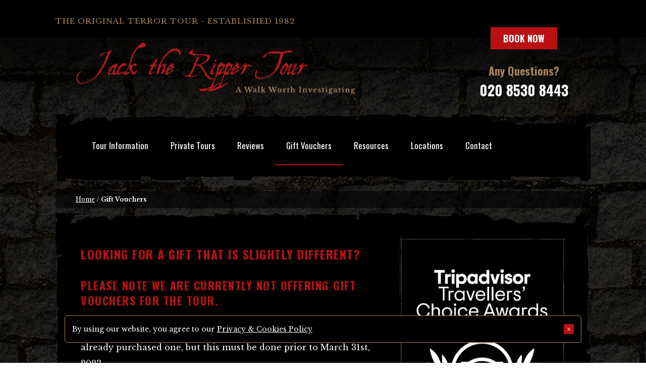

--- FILE ---
content_type: text/html; charset=UTF-8
request_url: https://www.jack-the-ripper-tour.com/gift-vouchers/
body_size: 10416
content:
<!DOCTYPE html><html dir="ltr" lang="en-GB"><head>
 <script>(function(w,d,s,l,i){w[l]=w[l]||[];w[l].push({'gtm.start':
new Date().getTime(),event:'gtm.js'});var f=d.getElementsByTagName(s)[0],
j=d.createElement(s),dl=l!='dataLayer'?'&l='+l:'';j.async=true;j.src=
'https://www.googletagmanager.com/gtm.js?id='+i+dl;f.parentNode.insertBefore(j,f);
})(window,document,'script','dataLayer','GTM-NFQJC5');</script> <meta charset="UTF-8"><meta name="viewport" content="width=device-width, initial-scale=1, maximum-scale=1"><link rel="profile" href="http://gmpg.org/xfn/11"><link rel="pingback" href="https://www.jack-the-ripper-tour.com/xmlrpc.php"><link rel="shortcut icon" type="image/vnd.microsoft.icon" href="/wp-content/uploads/2015/01/jtr-favicon.jpg" sizes="16x16 32x32" /><link rel="apple-touch-icon" href="/wp-content/uploads/2015/01/jtr-apple-icon.jpg" /><title>Jack The Ripper Tour Gift Vouchers</title><meta name="description" content="If you are looking for a gift that is slightly different, why not consider giving a Jack the Ripper tour Gift Voucher?" /><meta name="robots" content="max-image-preview:large" /><meta name="google-site-verification" content="dWjIWe2DmieywcgVhe62GcKAMhy9rvCuHxFdHYUyax0" /><link rel="canonical" href="https://www.jack-the-ripper-tour.com/gift-vouchers/" /><meta name="generator" content="All in One SEO Pro (AIOSEO) 4.9.3" /><meta name="author" content="Richard Jones" /><meta name="format-detection" content="telephone=no" /><link rel='dns-prefetch' href='//cdnjs.cloudflare.com' /><link rel='dns-prefetch' href='//fonts.googleapis.com' /><link rel="alternate" title="oEmbed (JSON)" type="application/json+oembed" href="https://www.jack-the-ripper-tour.com/wp-json/oembed/1.0/embed?url=https%3A%2F%2Fwww.jack-the-ripper-tour.com%2Fgift-vouchers%2F" /><link rel="alternate" title="oEmbed (XML)" type="text/xml+oembed" href="https://www.jack-the-ripper-tour.com/wp-json/oembed/1.0/embed?url=https%3A%2F%2Fwww.jack-the-ripper-tour.com%2Fgift-vouchers%2F&#038;format=xml" /><style id='wp-img-auto-sizes-contain-inline-css' type='text/css'>img:is([sizes=auto i],[sizes^="auto," i]){contain-intrinsic-size:3000px 1500px}
/*# sourceURL=wp-img-auto-sizes-contain-inline-css */</style><link rel='stylesheet' id='googlefont-css' href='//fonts.googleapis.com/css?family=Libre+Baskerville:400,400i,700|Oswald:300,400,700' type='text/css' media='all' /><link data-optimized="1" rel='stylesheet' id='wp-block-library-css' href='https://www.jack-the-ripper-tour.com/wp-content/litespeed/css/1d945338034849157a58e3291a22226d.css?ver=144b5' type='text/css' media='all' /><style id='global-styles-inline-css' type='text/css'>:root{--wp--preset--aspect-ratio--square: 1;--wp--preset--aspect-ratio--4-3: 4/3;--wp--preset--aspect-ratio--3-4: 3/4;--wp--preset--aspect-ratio--3-2: 3/2;--wp--preset--aspect-ratio--2-3: 2/3;--wp--preset--aspect-ratio--16-9: 16/9;--wp--preset--aspect-ratio--9-16: 9/16;--wp--preset--color--black: #000000;--wp--preset--color--cyan-bluish-gray: #abb8c3;--wp--preset--color--white: #ffffff;--wp--preset--color--pale-pink: #f78da7;--wp--preset--color--vivid-red: #cf2e2e;--wp--preset--color--luminous-vivid-orange: #ff6900;--wp--preset--color--luminous-vivid-amber: #fcb900;--wp--preset--color--light-green-cyan: #7bdcb5;--wp--preset--color--vivid-green-cyan: #00d084;--wp--preset--color--pale-cyan-blue: #8ed1fc;--wp--preset--color--vivid-cyan-blue: #0693e3;--wp--preset--color--vivid-purple: #9b51e0;--wp--preset--gradient--vivid-cyan-blue-to-vivid-purple: linear-gradient(135deg,rgb(6,147,227) 0%,rgb(155,81,224) 100%);--wp--preset--gradient--light-green-cyan-to-vivid-green-cyan: linear-gradient(135deg,rgb(122,220,180) 0%,rgb(0,208,130) 100%);--wp--preset--gradient--luminous-vivid-amber-to-luminous-vivid-orange: linear-gradient(135deg,rgb(252,185,0) 0%,rgb(255,105,0) 100%);--wp--preset--gradient--luminous-vivid-orange-to-vivid-red: linear-gradient(135deg,rgb(255,105,0) 0%,rgb(207,46,46) 100%);--wp--preset--gradient--very-light-gray-to-cyan-bluish-gray: linear-gradient(135deg,rgb(238,238,238) 0%,rgb(169,184,195) 100%);--wp--preset--gradient--cool-to-warm-spectrum: linear-gradient(135deg,rgb(74,234,220) 0%,rgb(151,120,209) 20%,rgb(207,42,186) 40%,rgb(238,44,130) 60%,rgb(251,105,98) 80%,rgb(254,248,76) 100%);--wp--preset--gradient--blush-light-purple: linear-gradient(135deg,rgb(255,206,236) 0%,rgb(152,150,240) 100%);--wp--preset--gradient--blush-bordeaux: linear-gradient(135deg,rgb(254,205,165) 0%,rgb(254,45,45) 50%,rgb(107,0,62) 100%);--wp--preset--gradient--luminous-dusk: linear-gradient(135deg,rgb(255,203,112) 0%,rgb(199,81,192) 50%,rgb(65,88,208) 100%);--wp--preset--gradient--pale-ocean: linear-gradient(135deg,rgb(255,245,203) 0%,rgb(182,227,212) 50%,rgb(51,167,181) 100%);--wp--preset--gradient--electric-grass: linear-gradient(135deg,rgb(202,248,128) 0%,rgb(113,206,126) 100%);--wp--preset--gradient--midnight: linear-gradient(135deg,rgb(2,3,129) 0%,rgb(40,116,252) 100%);--wp--preset--font-size--small: 13px;--wp--preset--font-size--medium: 20px;--wp--preset--font-size--large: 36px;--wp--preset--font-size--x-large: 42px;--wp--preset--spacing--20: 0.44rem;--wp--preset--spacing--30: 0.67rem;--wp--preset--spacing--40: 1rem;--wp--preset--spacing--50: 1.5rem;--wp--preset--spacing--60: 2.25rem;--wp--preset--spacing--70: 3.38rem;--wp--preset--spacing--80: 5.06rem;--wp--preset--shadow--natural: 6px 6px 9px rgba(0, 0, 0, 0.2);--wp--preset--shadow--deep: 12px 12px 50px rgba(0, 0, 0, 0.4);--wp--preset--shadow--sharp: 6px 6px 0px rgba(0, 0, 0, 0.2);--wp--preset--shadow--outlined: 6px 6px 0px -3px rgb(255, 255, 255), 6px 6px rgb(0, 0, 0);--wp--preset--shadow--crisp: 6px 6px 0px rgb(0, 0, 0);}:where(.is-layout-flex){gap: 0.5em;}:where(.is-layout-grid){gap: 0.5em;}body .is-layout-flex{display: flex;}.is-layout-flex{flex-wrap: wrap;align-items: center;}.is-layout-flex > :is(*, div){margin: 0;}body .is-layout-grid{display: grid;}.is-layout-grid > :is(*, div){margin: 0;}:where(.wp-block-columns.is-layout-flex){gap: 2em;}:where(.wp-block-columns.is-layout-grid){gap: 2em;}:where(.wp-block-post-template.is-layout-flex){gap: 1.25em;}:where(.wp-block-post-template.is-layout-grid){gap: 1.25em;}.has-black-color{color: var(--wp--preset--color--black) !important;}.has-cyan-bluish-gray-color{color: var(--wp--preset--color--cyan-bluish-gray) !important;}.has-white-color{color: var(--wp--preset--color--white) !important;}.has-pale-pink-color{color: var(--wp--preset--color--pale-pink) !important;}.has-vivid-red-color{color: var(--wp--preset--color--vivid-red) !important;}.has-luminous-vivid-orange-color{color: var(--wp--preset--color--luminous-vivid-orange) !important;}.has-luminous-vivid-amber-color{color: var(--wp--preset--color--luminous-vivid-amber) !important;}.has-light-green-cyan-color{color: var(--wp--preset--color--light-green-cyan) !important;}.has-vivid-green-cyan-color{color: var(--wp--preset--color--vivid-green-cyan) !important;}.has-pale-cyan-blue-color{color: var(--wp--preset--color--pale-cyan-blue) !important;}.has-vivid-cyan-blue-color{color: var(--wp--preset--color--vivid-cyan-blue) !important;}.has-vivid-purple-color{color: var(--wp--preset--color--vivid-purple) !important;}.has-black-background-color{background-color: var(--wp--preset--color--black) !important;}.has-cyan-bluish-gray-background-color{background-color: var(--wp--preset--color--cyan-bluish-gray) !important;}.has-white-background-color{background-color: var(--wp--preset--color--white) !important;}.has-pale-pink-background-color{background-color: var(--wp--preset--color--pale-pink) !important;}.has-vivid-red-background-color{background-color: var(--wp--preset--color--vivid-red) !important;}.has-luminous-vivid-orange-background-color{background-color: var(--wp--preset--color--luminous-vivid-orange) !important;}.has-luminous-vivid-amber-background-color{background-color: var(--wp--preset--color--luminous-vivid-amber) !important;}.has-light-green-cyan-background-color{background-color: var(--wp--preset--color--light-green-cyan) !important;}.has-vivid-green-cyan-background-color{background-color: var(--wp--preset--color--vivid-green-cyan) !important;}.has-pale-cyan-blue-background-color{background-color: var(--wp--preset--color--pale-cyan-blue) !important;}.has-vivid-cyan-blue-background-color{background-color: var(--wp--preset--color--vivid-cyan-blue) !important;}.has-vivid-purple-background-color{background-color: var(--wp--preset--color--vivid-purple) !important;}.has-black-border-color{border-color: var(--wp--preset--color--black) !important;}.has-cyan-bluish-gray-border-color{border-color: var(--wp--preset--color--cyan-bluish-gray) !important;}.has-white-border-color{border-color: var(--wp--preset--color--white) !important;}.has-pale-pink-border-color{border-color: var(--wp--preset--color--pale-pink) !important;}.has-vivid-red-border-color{border-color: var(--wp--preset--color--vivid-red) !important;}.has-luminous-vivid-orange-border-color{border-color: var(--wp--preset--color--luminous-vivid-orange) !important;}.has-luminous-vivid-amber-border-color{border-color: var(--wp--preset--color--luminous-vivid-amber) !important;}.has-light-green-cyan-border-color{border-color: var(--wp--preset--color--light-green-cyan) !important;}.has-vivid-green-cyan-border-color{border-color: var(--wp--preset--color--vivid-green-cyan) !important;}.has-pale-cyan-blue-border-color{border-color: var(--wp--preset--color--pale-cyan-blue) !important;}.has-vivid-cyan-blue-border-color{border-color: var(--wp--preset--color--vivid-cyan-blue) !important;}.has-vivid-purple-border-color{border-color: var(--wp--preset--color--vivid-purple) !important;}.has-vivid-cyan-blue-to-vivid-purple-gradient-background{background: var(--wp--preset--gradient--vivid-cyan-blue-to-vivid-purple) !important;}.has-light-green-cyan-to-vivid-green-cyan-gradient-background{background: var(--wp--preset--gradient--light-green-cyan-to-vivid-green-cyan) !important;}.has-luminous-vivid-amber-to-luminous-vivid-orange-gradient-background{background: var(--wp--preset--gradient--luminous-vivid-amber-to-luminous-vivid-orange) !important;}.has-luminous-vivid-orange-to-vivid-red-gradient-background{background: var(--wp--preset--gradient--luminous-vivid-orange-to-vivid-red) !important;}.has-very-light-gray-to-cyan-bluish-gray-gradient-background{background: var(--wp--preset--gradient--very-light-gray-to-cyan-bluish-gray) !important;}.has-cool-to-warm-spectrum-gradient-background{background: var(--wp--preset--gradient--cool-to-warm-spectrum) !important;}.has-blush-light-purple-gradient-background{background: var(--wp--preset--gradient--blush-light-purple) !important;}.has-blush-bordeaux-gradient-background{background: var(--wp--preset--gradient--blush-bordeaux) !important;}.has-luminous-dusk-gradient-background{background: var(--wp--preset--gradient--luminous-dusk) !important;}.has-pale-ocean-gradient-background{background: var(--wp--preset--gradient--pale-ocean) !important;}.has-electric-grass-gradient-background{background: var(--wp--preset--gradient--electric-grass) !important;}.has-midnight-gradient-background{background: var(--wp--preset--gradient--midnight) !important;}.has-small-font-size{font-size: var(--wp--preset--font-size--small) !important;}.has-medium-font-size{font-size: var(--wp--preset--font-size--medium) !important;}.has-large-font-size{font-size: var(--wp--preset--font-size--large) !important;}.has-x-large-font-size{font-size: var(--wp--preset--font-size--x-large) !important;}
/*# sourceURL=global-styles-inline-css */</style><style id='classic-theme-styles-inline-css' type='text/css'>/*! This file is auto-generated */
.wp-block-button__link{color:#fff;background-color:#32373c;border-radius:9999px;box-shadow:none;text-decoration:none;padding:calc(.667em + 2px) calc(1.333em + 2px);font-size:1.125em}.wp-block-file__button{background:#32373c;color:#fff;text-decoration:none}
/*# sourceURL=/wp-includes/css/classic-themes.min.css */</style><link data-optimized="1" rel='stylesheet' id='atfi-css' href='https://www.jack-the-ripper-tour.com/wp-content/litespeed/css/4bea499cd8724b84cd4d5e824e06cf58.css?ver=6cf58' type='text/css' media='all' /><link data-optimized="1" rel='stylesheet' id='font-awesome-four-css' href='https://www.jack-the-ripper-tour.com/wp-content/litespeed/css/0cca90b07c51905e51b34217faa5a8a2.css?ver=aef2a' type='text/css' media='all' /><link data-optimized="1" rel='stylesheet' id='creare-boilerplate-theme-css' href='https://www.jack-the-ripper-tour.com/wp-content/litespeed/css/1f1cf506827c28d30bbac8c61ae3e842.css?ver=f799b' type='text/css' media='all' /> <script data-optimized="1" type="text/javascript" src="https://www.jack-the-ripper-tour.com/wp-content/litespeed/js/3a0c5d100379dcad146c57580f4baac2.js?ver=d36b0" id="respond-js-js"></script> <script type="text/javascript" src="https://cdnjs.cloudflare.com/ajax/libs/jquery/2.1.4/jquery.min.js?ver=1.3.2" id="jquery-js"></script> <script data-optimized="1" type="text/javascript" src="https://www.jack-the-ripper-tour.com/wp-content/litespeed/js/9262400d31f895f40653a3ecd127e7d1.js?ver=7e7d1" id="lity-js-js"></script> <script data-optimized="1" type="text/javascript" src="https://www.jack-the-ripper-tour.com/wp-content/litespeed/js/e1e63c7a8d4a80efa7df0679ffdffa3c.js?ver=56b2c" id="wr2x-debug-js-js"></script> <script data-optimized="1" type="text/javascript" src="https://www.jack-the-ripper-tour.com/wp-content/litespeed/js/72ea2be6ecc48048f9d3ea4e4a5d28f9.js?ver=d28f9" id="creare-boilerplate-libraries-js"></script> <script data-optimized="1" type="text/javascript" src="https://www.jack-the-ripper-tour.com/wp-content/litespeed/js/6f4aa4f54d97797b1bd9172d6a19f224.js?ver=9f224" id="creare-boilerplate-script-js"></script> <script data-optimized="1" type="text/javascript" src="https://www.jack-the-ripper-tour.com/wp-content/litespeed/js/414a3c12c1171b1f9f5e7793ab7fbfb4.js?ver=7cf69" id="stickyjs-js"></script> <link rel="https://api.w.org/" href="https://www.jack-the-ripper-tour.com/wp-json/" /><link rel="alternate" title="JSON" type="application/json" href="https://www.jack-the-ripper-tour.com/wp-json/wp/v2/pages/210" /><link rel='shortlink' href='https://www.jack-the-ripper-tour.com/?p=210' /> <script type="text/javascript">(function(url){
	if(/(?:Chrome\/26\.0\.1410\.63 Safari\/537\.31|WordfenceTestMonBot)/.test(navigator.userAgent)){ return; }
	var addEvent = function(evt, handler) {
		if (window.addEventListener) {
			document.addEventListener(evt, handler, false);
		} else if (window.attachEvent) {
			document.attachEvent('on' + evt, handler);
		}
	};
	var removeEvent = function(evt, handler) {
		if (window.removeEventListener) {
			document.removeEventListener(evt, handler, false);
		} else if (window.detachEvent) {
			document.detachEvent('on' + evt, handler);
		}
	};
	var evts = 'contextmenu dblclick drag dragend dragenter dragleave dragover dragstart drop keydown keypress keyup mousedown mousemove mouseout mouseover mouseup mousewheel scroll'.split(' ');
	var logHuman = function() {
		if (window.wfLogHumanRan) { return; }
		window.wfLogHumanRan = true;
		var wfscr = document.createElement('script');
		wfscr.type = 'text/javascript';
		wfscr.async = true;
		wfscr.src = url + '&r=' + Math.random();
		(document.getElementsByTagName('head')[0]||document.getElementsByTagName('body')[0]).appendChild(wfscr);
		for (var i = 0; i < evts.length; i++) {
			removeEvent(evts[i], logHuman);
		}
	};
	for (var i = 0; i < evts.length; i++) {
		addEvent(evts[i], logHuman);
	}
})('//www.jack-the-ripper-tour.com/?wordfence_lh=1&hid=827E598FB2D8E7EDF6ED88632A5146F7');</script><!--[if lt IE 9]><script src="https://www.jack-the-ripper-tour.com/wp-content/themes/jtr-2015/js/html5shiv.js"></script><![endif]--><style type="text/css">.cookie-banner {
	position: fixed;
	bottom: 40px;
	left: 10%;
  right: 10%;
  width: 80%;
  padding: 14px;
  display: flex;
  align-items: center;
  justify-content: space-between;
  background-color: #eee;
  border-radius: 5px;
  background-color: black;
  box-shadow: 0 0 2px 1px rgba(0, 0, 0, 0.2);
  border: 1px solid #a4835b;
}

.cookie-banner p {
	color: #fff;
  font-family: "Libre Baskerville", serif;
  font-weight: 300;
}

.close {
  height: 20px;
  background-color: #b91112;
  border: none;
  color: white;
  border-radius: 2px;
  cursor: pointer;
  line-height: 0;
}</style></head><body class="wp-singular page-template-default page page-id-210 wp-theme-jtr-2015"><noscript><iframe src="https://www.googletagmanager.com/ns.html?id=GTM-NFQJC5"
height="0" width="0" style="display:none;visibility:hidden"></iframe></noscript><div id="page" class="hfeed site"><div id="site-canvas"><header id="masthead" class="site-header"><section class="wrapper header-top black-bg"><section class="wrap"><div class="site-strapline"><p>The original terror tour - established 1982</p></div></section></section><section class="wrapper"><section class="wrap wrap--header"><div id="logo">
<a href="https://www.jack-the-ripper-tour.com/" rel="home">
<img src="https://www.jack-the-ripper-tour.com/wp-content/themes/jtr-2015/images/updated-logo.png" alt="Jack The Ripper Tour logo" />
</a></div><div class="header-tour-info dgrey-bg"><div class="button button--primary">
<a href="https://www.jack-the-ripper-tour.com/how-to-book/">Book Now</a></div><p class="txt-red txt-serif">Any Questions? <span class="txt-white text-sans-serif telephone"><a href="tel:02085308443">020 8530 8443</a></span></div></section></section></header><section id="nav-wrap" class="wrapper nav-wrapper"><section class="wrap ripped-borders"><div class="inner-borders __nopadtop"><nav id="site-navigation" class="main-navigation" role="navigation"><div class="menu-main-menu-container"><ul id="site-menu" class="menu"><li id="menu-item-13489" class="menu-item menu-item-type-post_type menu-item-object-page menu-item-has-children menu-item-13489"><a href="https://www.jack-the-ripper-tour.com/walk-description/">Tour Information</a><ul class="sub-menu"><li id="menu-item-11343" class="menu-item menu-item-type-post_type menu-item-object-page menu-item-11343"><a href="https://www.jack-the-ripper-tour.com/walk-description/">The Walk Highlights</a></li><li id="menu-item-13429" class="menu-item menu-item-type-post_type menu-item-object-page menu-item-13429"><a href="https://www.jack-the-ripper-tour.com/meeting-point/">Meeting Point &#038; Directions</a></li><li id="menu-item-13426" class="menu-item menu-item-type-post_type menu-item-object-page menu-item-13426"><a href="https://www.jack-the-ripper-tour.com/running-late-emergency-contact/">Running Late Contact Number</a></li><li id="menu-item-13490" class="menu-item menu-item-type-post_type menu-item-object-page menu-item-13490"><a href="https://www.jack-the-ripper-tour.com/locations/">Tour Route Step-By-Step</a></li><li id="menu-item-4356" class="menu-item menu-item-type-post_type menu-item-object-page menu-item-4356"><a href="https://www.jack-the-ripper-tour.com/tour-guides/">Expert Guides</a></li><li id="menu-item-13428" class="menu-item menu-item-type-post_type menu-item-object-page menu-item-13428"><a href="https://www.jack-the-ripper-tour.com/faq/">Tour FAQs</a></li><li id="menu-item-13507" class="menu-item menu-item-type-post_type menu-item-object-page menu-item-13507"><a href="https://www.jack-the-ripper-tour.com/alternative-directions/">Tube Delay &#038; Closures</a></li><li id="menu-item-13498" class="menu-item menu-item-type-post_type menu-item-object-page menu-item-13498"><a href="https://www.jack-the-ripper-tour.com/children/">Is it Child-Friendly?</a></li><li id="menu-item-13503" class="menu-item menu-item-type-post_type menu-item-object-page menu-item-13503"><a href="https://www.jack-the-ripper-tour.com/disabilities-policy/">Disability Policy</a></li><li id="menu-item-13423" class="menu-item menu-item-type-post_type menu-item-object-page menu-item-13423"><a href="https://www.jack-the-ripper-tour.com/food-drink-hotels/">Nearby Food, Drink &#038; Hotels</a></li><li id="menu-item-11347" class="menu-item menu-item-type-post_type menu-item-object-page menu-item-11347"><a href="https://www.jack-the-ripper-tour.com/other-walks/">Other Tours &#038; Walks</a></li><li id="menu-item-13325" class="menu-item menu-item-type-post_type menu-item-object-page menu-item-13325"><a href="https://www.jack-the-ripper-tour.com/halloween/">Halloween Tours</a></li></ul></li><li id="menu-item-11349" class="menu-item menu-item-type-post_type menu-item-object-page menu-item-has-children menu-item-11349"><a href="https://www.jack-the-ripper-tour.com/private-tours/">Private Tours</a><ul class="sub-menu"><li id="menu-item-13488" class="menu-item menu-item-type-post_type menu-item-object-page menu-item-13488"><a href="https://www.jack-the-ripper-tour.com/private-tours/">Group Tours</a></li><li id="menu-item-11350" class="menu-item menu-item-type-post_type menu-item-object-page menu-item-11350"><a href="https://www.jack-the-ripper-tour.com/school-tours/">School Tours</a></li><li id="menu-item-11351" class="menu-item menu-item-type-post_type menu-item-object-page menu-item-11351"><a href="https://www.jack-the-ripper-tour.com/chauffeur-driven-tour/">Chauffeur Driven Tours</a></li></ul></li><li id="menu-item-4357" class="menu-item menu-item-type-post_type menu-item-object-page menu-item-4357"><a href="https://www.jack-the-ripper-tour.com/reviews/">Reviews</a></li><li id="menu-item-11346" class="menu-item menu-item-type-post_type menu-item-object-page current-menu-item page_item page-item-210 current_page_item menu-item-11346"><a href="https://www.jack-the-ripper-tour.com/gift-vouchers/" aria-current="page">Gift Vouchers</a></li><li id="menu-item-13317" class="menu-item menu-item-type-custom menu-item-object-custom menu-item-has-children menu-item-13317"><a href="#">Resources</a><ul class="sub-menu"><li id="menu-item-11348" class="menu-item menu-item-type-post_type menu-item-object-page menu-item-11348"><a href="https://www.jack-the-ripper-tour.com/news/">History Blog</a></li><li id="menu-item-13492" class="menu-item menu-item-type-post_type menu-item-object-page menu-item-13492"><a href="https://www.jack-the-ripper-tour.com/history/">History Resource</a></li><li id="menu-item-13377" class="menu-item menu-item-type-custom menu-item-object-custom menu-item-13377"><a href="https://www.jack-the-ripper-tour.com/jack-the-ripper-photos/">Jack The Ripper Photos</a></li><li id="menu-item-13379" class="menu-item menu-item-type-custom menu-item-object-custom menu-item-13379"><a href="https://www.jack-the-ripper-tour.com/videos/">Jack The Ripper Videos</a></li><li id="menu-item-13366" class="menu-item menu-item-type-post_type menu-item-object-page menu-item-13366"><a href="https://www.jack-the-ripper-tour.com/unmasking-jack-the-ripper-documentary/">Full Ripper Documentary</a></li><li id="menu-item-13367" class="menu-item menu-item-type-post_type menu-item-object-page menu-item-13367"><a href="https://www.jack-the-ripper-tour.com/jack-the-ripper-ebook/">Free E-Book</a></li></ul></li><li id="menu-item-13330" class="menu-item menu-item-type-post_type menu-item-object-page menu-item-has-children menu-item-13330"><a href="https://www.jack-the-ripper-tour.com/locations/">Locations</a><ul class="sub-menu"><li id="menu-item-13486" class="menu-item menu-item-type-post_type menu-item-object-page menu-item-13486"><a href="https://www.jack-the-ripper-tour.com/locations/whitechapel-high-street/">Whitechapel High Street</a></li><li id="menu-item-13353" class="menu-item menu-item-type-post_type menu-item-object-page menu-item-13353"><a href="https://www.jack-the-ripper-tour.com/locations/princess-alice-pub/">The Princess Alice Pub</a></li><li id="menu-item-13360" class="menu-item menu-item-type-post_type menu-item-object-page menu-item-13360"><a href="https://www.jack-the-ripper-tour.com/locations/ten-bells-pub/">The Ten Bells Pub</a></li><li id="menu-item-13358" class="menu-item menu-item-type-post_type menu-item-object-page menu-item-13358"><a href="https://www.jack-the-ripper-tour.com/locations/white-hart-pub/">The White Hart</a></li><li id="menu-item-13399" class="menu-item menu-item-type-post_type menu-item-object-page menu-item-13399"><a href="https://www.jack-the-ripper-tour.com/locations/osborn-street/">Osborn Street</a></li><li id="menu-item-13355" class="menu-item menu-item-type-post_type menu-item-object-page menu-item-13355"><a href="https://www.jack-the-ripper-tour.com/locations/hanbury-street/">Hanbury Street</a></li><li id="menu-item-13447" class="menu-item menu-item-type-post_type menu-item-object-page menu-item-13447"><a href="https://www.jack-the-ripper-tour.com/locations/brick-lane-ye-frying-pan/">Brick Lane / Ye Frying Pan</a></li><li id="menu-item-13452" class="menu-item menu-item-type-post_type menu-item-object-page menu-item-13452"><a href="https://www.jack-the-ripper-tour.com/locations/gunthorpe-street-george-yard/">Gunthorpe Street / George Yard</a></li><li id="menu-item-13455" class="menu-item menu-item-type-post_type menu-item-object-page menu-item-13455"><a href="https://www.jack-the-ripper-tour.com/locations/dorset-street/">Dorset Street</a></li><li id="menu-item-13351" class="menu-item menu-item-type-post_type menu-item-object-page menu-item-13351"><a href="https://www.jack-the-ripper-tour.com/locations/goulston-street/">Goulston Street</a></li><li id="menu-item-13352" class="menu-item menu-item-type-post_type menu-item-object-page menu-item-13352"><a href="https://www.jack-the-ripper-tour.com/locations/mitre-square/">Mitre Square</a></li><li id="menu-item-13479" class="menu-item menu-item-type-custom menu-item-object-custom menu-item-13479"><a href="https://www.jack-the-ripper-tour.com/locations/#other-locations">Other Locations</a></li></ul></li><li id="menu-item-4362" class="button--hide menu-item menu-item-type-post_type menu-item-object-page menu-item-4362"><a href="https://www.jack-the-ripper-tour.com/contact-us/">Contact</a></li><li id="menu-item-11342" class="button button--primary button--show menu-item menu-item-type-post_type menu-item-object-page menu-item-11342"><a href="https://www.jack-the-ripper-tour.com/how-to-book/">Book Now</a></li><li id="menu-item-4397" class="menu-item menu-item-type-custom menu-item-object-custom menu-item-4397"><a href="#"><i class="fa fa-close"></i><span class="fontawesome-text"> Close Menu</span></a></li></ul></div></nav>
<a id="menu-trigger" href="#" class="toggle-nav btn btn-red"><i class="fa fa-navicon"></i> Menu</a>
<a id="menu-trigger--book" href="https://www.jack-the-ripper-tour.com/how-to-book/" class="button button--primary">Book Now</a></div></section></section><section class="wrapper"><section class="wrap"><p id="breadcrumbs"><a href="https://www.jack-the-ripper-tour.com/">Home</a> / <strong>Gift Vouchers</strong></p></section></section><section class="wrapper"><div id="primary" class="content-area wrap ripped-borders"><div class="inner-borders"><div id="main" class="site-main" role="main"><article id="post-210" class="post-210 page type-page status-publish hentry"><div class="entry-content"><h1>Looking for a gift that is slightly different?</h1><h2>PLEASE NOTE WE ARE CURRENTLY NOT OFFERING GIFT VOUCHERS FOR THE TOUR.</h2><p>You can still redeem vouchers by calling or emailing us if you have already purchased one, but this must be done prior to March 31st, 2023.</p><p>However, you cannot purchase gift vouchers for future tours.</p><h2>WE&#8217;VE GOT THE NEXT BEST GIFT</h2><h2>THE STEP-BY-STEP SELF-GUIDED TOUR BOOK</h2><p>However, we have devised a self-guided Jack the Ripper tour, which we&#8217;ve now published as a fully illustrated book. It costs £10 (including postage and packing) and makes a perfect gift for Christmas or for special occasions.</p><p><img fetchpriority="high" decoding="async" class="aligncenter size-full wp-image-19289" src="https://www.jack-the-ripper-tour.com/wp-content/uploads/2022/09/ripper-banner-1.jpg" alt="The banner for Jack the Ripper's East End." width="750" height="270" srcset="https://www.jack-the-ripper-tour.com/wp-content/uploads/2022/09/ripper-banner-1.jpg 750w, https://www.jack-the-ripper-tour.com/wp-content/uploads/2022/09/ripper-banner-1-300x108.jpg 300w, https://www.jack-the-ripper-tour.com/wp-content/uploads/2022/09/ripper-banner-1-300x108@2x.jpg 600w" sizes="(max-width: 750px) 100vw, 750px" /></p><h2>EVERY STEP IS CAREFULLY MAPPED OUT</h2><p>The book is a step-by-step guide, and it covers a wider area than that covered by our regular Jack the Ripper walking tour.</p><p>It can be done in stages &#8211; so, for example, you could do the section from Aldgate East To Whitechapel on one day, then return at a later date to do the next section.</p><p>There is also a section that guides you around the East London cemeteries where the victims are buried, so you can also visit their graves &#8211; or, to be precise, their memorials &#8211; as well.</p><h2>PACKED WITH HISTORY AND INFORMATION</h2><p>This is both a guidebook and a full account of the Jack the Ripper crimes, as well as of the history of the area, so it really is a perfect and long-lasting gift.</p><p>If you want to give someone a gift that they will remember for a long time why not purchase the Jack The Ripper&#8217;s East End self-guided tour book?</p><p>We guarantee to provide the recipient with an experience that includes intrigue, excitement, and discovery as they walk the streets of London in search of Jack The Ripper.</p><h2>ORDER THAT SPECIAL GIFT NOW</h2><p>To order the Jack the Ripper self-guided tour book, please click on the &#8220;ORDER HERE&#8221; link below.</p><p>Books will be sent out within four days of your order.</p><figure id="attachment_19292" aria-describedby="caption-attachment-19292" style="width: 750px" class="wp-caption aligncenter"><a href="https://mangobooks.co.uk/collections/edgars-walking-guidebooks/products/edgars-guide-to-jack-the-rippers-east-end" target="_blank" rel="noopener"><img decoding="async" class="size-full wp-image-19292" src="https://www.jack-the-ripper-tour.com/wp-content/uploads/2022/09/order-here.jpg" alt="" width="750" height="422" srcset="https://www.jack-the-ripper-tour.com/wp-content/uploads/2022/09/order-here.jpg 750w, https://www.jack-the-ripper-tour.com/wp-content/uploads/2022/09/order-here-300x169.jpg 300w, https://www.jack-the-ripper-tour.com/wp-content/uploads/2022/09/order-here-300x169@2x.jpg 600w" sizes="(max-width: 750px) 100vw, 750px" /></a><figcaption id="caption-attachment-19292" class="wp-caption-text">Click On The Image Above To Order.</figcaption></figure><p>&nbsp;</p><h2>IF YOU HAVE A VOUCHER</h2><p>If you have a voucher and you wish to redeem it, please either phone us, at 020 8530-8443, or email us via the contact form at the top of this page. Please provide the voucher code and the date on which you wish to take the tour (before March 31st 2023) and we will then confirm your booking.</p><p>The gift vouchers can be redeemed at any time to suit the person for whom they are intended subject to us having availability on the tour that night.</p><p>&nbsp;</p></div><div class="entry-footer"></div></article></div><div class="sidebar group"><div id="secondary" class="widget-area" role="complementary"><aside class="widget widget_content">
<a href="https://www.tripadvisor.co.uk/AttractionProductReview-g186338-d18935383-The_Jack_The_Ripper_Walking_Tour_in_London-London_England.html" title="Learning Outside the Classroom" target="_blank">
<img src="https://www.jack-the-ripper-tour.com/wp-content/themes/jtr-2015/images/travellers-choice-award-2024.png" alt="Tripadvisor Travellers' Choice Award 2024" />
</a></aside><aside class="widget widget_sidebar-content"><p>Also by Discovery Tours &amp; Events:</p><h2 class="red-glow-book-online">The London Ghost Walk</h2><p><a href="https://www.london-ghost-tour.com/" title="The London Ghost Walk">Click here for details</a></p></aside><aside class="widget widget_latest_post"><p class="widget-title">Latest Article</p><article><p class="date">19th July, 2025</p><p><a href="https://www.jack-the-ripper-tour.com/generalnews/inside-wandsworth-prison/" class="txt-caps txt-bold txt-underline">Inside Wandsworth Prison</a></p><p>Wandsworth Prison looms large in the annals of London&#8217;s criminal history, as well as featuring in the story. It was, for example, at Wandsworth Prison that Jack the Ripper suspect George Chapman was executed. The Portsmouth Evening News,  [&hellip;]</p><p><a href="https://www.jack-the-ripper-tour.com/generalnews/inside-wandsworth-prison/" class="txt-caps txt-bold txt-underline">Continue reading</a></p></article><article><p class="date">23rd June, 2025</p><p><a href="https://www.jack-the-ripper-tour.com/generalnews/the-murder-of-sarah-giles/" class="txt-caps txt-bold txt-underline">The Murder Of Sarah Giles</a></p><p>Time and time again in the Victorian newspapers one comes across cases whereby a cohabitee murdered the woman (and sometimes the man) with whom they were cohabiting. In many of the cases jealousy was clearly the motive for [&hellip;]</p><p><a href="https://www.jack-the-ripper-tour.com/generalnews/the-murder-of-sarah-giles/" class="txt-caps txt-bold txt-underline">Continue reading</a></p></article></aside></div></div></div></div></section><section class="wrapper wrapper-footer black-bg"><footer id="colophon" class="site-footer wrap" role="contentinfo"><div class="footer-top clearfix"><p>Have you booked your place on our tour yet?</p>
<a onclick="ga('send', 'event', 'book-now', 'click', 'footer book now');" href="/how-to-book/" class="btn btn-red">Book online now</a> <a href="tel:02085308443" class="btn btn-red last">Call: 020 8530 8443</a></div><div class="footer-mid"><div class="col_2">
<a href="https://www.jack-the-ripper-tour.com/">
<img src="https://www.jack-the-ripper-tour.com/wp-content/uploads/2015/01/footer-logo.jpg" alt="Jack The Ripper Tour logo" />
</a></div></div><div class="site-info"><div class="col_3"><p class="title">Navigation</p><div class="menu-footer-navigation-container"><ul id="menu-footer-navigation" class="menu"><li id="menu-item-4375" class="menu-item menu-item-type-post_type menu-item-object-page menu-item-home menu-item-4375"><a href="https://www.jack-the-ripper-tour.com/">Home</a></li><li id="menu-item-4376" class="menu-item menu-item-type-post_type menu-item-object-page menu-item-4376"><a href="https://www.jack-the-ripper-tour.com/about-us/">About Us</a></li><li id="menu-item-4377" class="menu-item menu-item-type-post_type menu-item-object-page menu-item-4377"><a href="https://www.jack-the-ripper-tour.com/how-to-book/">How to book</a></li><li id="menu-item-4378" class="menu-item menu-item-type-post_type menu-item-object-page menu-item-4378"><a href="https://www.jack-the-ripper-tour.com/walk-description/">Guided Walking Tours</a></li><li id="menu-item-4379" class="menu-item menu-item-type-post_type menu-item-object-page menu-item-4379"><a href="https://www.jack-the-ripper-tour.com/school-tours/">School &#038; Student Group Tours</a></li><li id="menu-item-4770" class="menu-item menu-item-type-post_type menu-item-object-page menu-item-4770"><a href="https://www.jack-the-ripper-tour.com/videos/">Videos</a></li><li id="menu-item-4381" class="menu-item menu-item-type-post_type menu-item-object-page menu-item-4381"><a href="https://www.jack-the-ripper-tour.com/news/">Our Blogs</a></li><li id="menu-item-4382" class="menu-item menu-item-type-post_type menu-item-object-page menu-item-4382"><a href="https://www.jack-the-ripper-tour.com/tour-guides/">Guides</a></li><li id="menu-item-4383" class="menu-item menu-item-type-post_type menu-item-object-page menu-item-4383"><a href="https://www.jack-the-ripper-tour.com/faq/">Frequently Asked Questions About The Tour</a></li><li id="menu-item-4384" class="menu-item menu-item-type-post_type menu-item-object-page menu-item-4384"><a href="https://www.jack-the-ripper-tour.com/contact-us/">Contact Us</a></li><li id="menu-item-4385" class="menu-item menu-item-type-post_type menu-item-object-page menu-item-4385"><a href="https://www.jack-the-ripper-tour.com/htmlsitemap/">Sitemap</a></li></ul></div></div><div class="col_3 mid"><div><p class="title"><span>Jack The Ripper Tour</span></p><div><ul><li><span>42 High Street,</span></li><li><span>Wanstead,</span></li><li><span>London,</span></li><li><span>England,</span></li><li><span>E11 2RJ</span></li><li><a href="tel:02085308443"><span>020 8530 8443</span></a></li><li>Email: <a href="/cdn-cgi/l/email-protection#94f5f0f9fdfad4f8fbfaf0fbfaf0fde7f7fbe2f1e6ede0fbe1e6e7baf7fbbae1ff"><span class="__cf_email__" data-cfemail="a8c9ccc5c1c6e8c4c7c6ccc7c6ccc1dbcbc7decddad1dcc7dddadb86cbc786ddc3">[email&#160;protected]</span></a></li></ul></div></div><ul><li><a href="/terms-conditions/">Terms &amp; Conditions</a></li><li><a href="/privacy-cookies-policy/">Privacy &amp; Cookies Policy</a></li></ul></div><div class="col_3"><p class="title">Additional Information</p><ul><li>&copy; 2026 Discovery Tours &amp; Events</li><li>All Rights Reserved</li></ul><ul><li>Registered Company 05005842</li></ul><ul><li>All Site Content Written By Richard Jones</li></ul><ul><li><a target="_blank" href="https://www.amazon.co.uk/-/e/B001HOY4NW">Richard Jones Amazon Author Page (UK)</a></li><li><a target="_blank" href="https://www.amazon.com/Richard-Jones/e/B001HOY4NW">Richard Jones Amazon Author Page (US)</a></li></ul></div></div></footer></section></div></div> <script data-cfasync="false" src="/cdn-cgi/scripts/5c5dd728/cloudflare-static/email-decode.min.js"></script><script type="speculationrules">{"prefetch":[{"source":"document","where":{"and":[{"href_matches":"/*"},{"not":{"href_matches":["/wp-*.php","/wp-admin/*","/wp-content/uploads/*","/wp-content/*","/wp-content/plugins/*","/wp-content/themes/jtr-2015/*","/*\\?(.+)"]}},{"not":{"selector_matches":"a[rel~=\"nofollow\"]"}},{"not":{"selector_matches":".no-prefetch, .no-prefetch a"}}]},"eagerness":"conservative"}]}</script> <div class="cookie-banner" style="display: none"><p>By using our website, you agree to our <a href=’/privacy-cookies-policy/’>Privacy &amp; Cookies Policy</a></p>
<button class="close">&times;</button></div> <script>if(localStorage.getItem('cookieSeen') != 'shown'){
    $(".cookie-banner").delay(2000).fadeIn();
    localStorage.setItem('cookieSeen','shown')
}

$('.close').click(function(e) {
  $('.cookie-banner').fadeOut(); 
});

	// Create a clone of the menu, right next to original.
$('#nav-wrap').addClass('original').clone().insertAfter('#nav-wrap').addClass('cloned').css('position','fixed').css('top','-20').css('margin-top','-20px').css('z-index','500').removeClass('original').hide();

scrollIntervalID = setInterval(stickIt, 10);


function stickIt() {

	var orgElementPos = $('.original').offset();
	orgElementTop = orgElementPos.top;

	if ($(window).scrollTop() >= (orgElementTop)) {

		// scrolled past the original position; now only show the cloned, sticky element.

		// Cloned element should always have same left position and width as original element.
		orgElement = $('.original');
		coordsOrgElement = orgElement.offset();
		leftOrgElement = coordsOrgElement.left;
		widthOrgElement = orgElement.css('width');
		$('.cloned').css('left',leftOrgElement+'px').css('top',0).css('width',widthOrgElement).show();
		$('.original').css('visibility','hidden');
	} else {
		// not scrolled past the menu; only show the original menu.
		$('.cloned').hide();
		$('.original').css('visibility','visible');
	}

}</script> <script defer src="https://static.cloudflareinsights.com/beacon.min.js/vcd15cbe7772f49c399c6a5babf22c1241717689176015" integrity="sha512-ZpsOmlRQV6y907TI0dKBHq9Md29nnaEIPlkf84rnaERnq6zvWvPUqr2ft8M1aS28oN72PdrCzSjY4U6VaAw1EQ==" data-cf-beacon='{"version":"2024.11.0","token":"8b261a1fdc2f49a0b9760e957e5d894a","server_timing":{"name":{"cfCacheStatus":true,"cfEdge":true,"cfExtPri":true,"cfL4":true,"cfOrigin":true,"cfSpeedBrain":true},"location_startswith":null}}' crossorigin="anonymous"></script>
</body></html>
<!-- Page optimized by LiteSpeed Cache @2026-01-13 13:43:56 -->

<!-- Page cached by LiteSpeed Cache 7.7 on 2026-01-13 13:43:56 -->

--- FILE ---
content_type: application/javascript
request_url: https://www.jack-the-ripper-tour.com/wp-content/litespeed/js/72ea2be6ecc48048f9d3ea4e4a5d28f9.js?ver=d28f9
body_size: 4310
content:
!function(t){function e(){t.ajax({url:H,cache:!1}).done(function(t){C.html('<div class="vbox-inline">'+t+"</div>"),r(!0)}).fail(function(){C.html('<div class="vbox-inline"><p>Error retrieving contents, please retry</div>'),r(!0)})}function i(){C.html('<iframe class="venoframe" src="'+H+'"></iframe>'),r()}function a(){var t=H.split("/"),e=t[t.length-1];C.html('<iframe class="venoframe" src="//player.vimeo.com/video/'+e+'"></iframe>'),r()}function o(){var t=H.split("/"),e=t[t.length-1];C.html('<iframe class="venoframe" allowfullscreen src="//www.youtube.com/embed/'+e+'"></iframe>'),r()}function n(){C.html('<div class="vbox-inline">'+t(H).html()+"</div>"),r()}function s(){I=t(".vbox-content").find("img"),I.one("load",function(){r()}).each(function(){this.complete&&t(this).load()})}function r(e){e=e||!1,1!=e&&t(window).scrollTop(0),L.html(P),C.find(">:first-child").addClass("figlio"),t(".figlio").css("width",h).css("height",m).css("padding",u).css("background",f),b=C.outerHeight(),w=t(window).height(),w>b+80?(g=(w-b)/2,C.css("margin-top",g),C.css("margin-bottom",g)):(C.css("margin-top","40px"),C.css("margin-bottom","40px")),C.animate({opacity:"1"},"slow")}function l(){t(".vbox-content").length&&(b=C.height(),w=t(window).height(),w>b+80?(g=(w-b)/2,C.css("margin-top",g),C.css("margin-bottom",g)):(C.css("margin-top","40px"),C.css("margin-bottom","40px")))}var d,c,p,v,h,u,f,m,g,b,w,x,y,k,T,C,E,H,S,I,D,O,M,j,q,P,W,B,A,L,R,Y,z,F,Q,X;t.fn.extend({venobox:function(r){var l={framewidth:"",frameheight:"",border:"0",bgcolor:"#fff",titleattr:"title",numeratio:!1,infinigall:!1,overlayclose:!0},g=t.extend(l,r);return this.each(function(){var r=t(this);return r.data("venobox")?!0:(r.addClass("vbox-item"),r.data("framewidth",g.framewidth),r.data("frameheight",g.frameheight),r.data("border",g.border),r.data("bgcolor",g.bgcolor),r.data("numeratio",g.numeratio),r.data("infinigall",g.infinigall),r.data("overlayclose",g.overlayclose),r.data("venobox",!0),d=navigator.userAgent.match(/(iPad|iPhone|iPod)/g)?!0:!1,c=document.all&&!window.atob?!0:!1,void r.click(function(l){function b(){O=r.data("gall"),x=r.data("numeratio"),T=r.data("infinigall"),M=t('.vbox-item[data-gall="'+O+'"]'),M.length>0&&x===!0?(R.html(M.index(r)+1+" / "+M.length),R.fadeIn()):R.fadeOut(),j=M.eq(M.index(r)+1),q=M.eq(M.index(r)-1),r.attr(g.titleattr)?(P=r.attr(g.titleattr),L.fadeIn()):(P="",L.fadeOut()),M.length>0&&T===!0?(W=!0,B=!0,j.length<1&&(j=M.eq(0)),M.index(r)<1&&(q=M.eq(M.index(M.length)))):(j.length>0?(t(".vbox-next").css("display","block"),W=!0):(t(".vbox-next").css("display","none"),W=!1),M.index(r)>0?(t(".vbox-prev").css("display","block"),B=!0):(t(".vbox-prev").css("display","none"),B=!1))}function w(t){27===t.keyCode&&I()}function I(){t("body").unbind("keydown",w),c?v.animate({opacity:0},500,function(){v.remove(),t(".vwrap").children().unwrap(),t(window).scrollTop(-S),A=!1,r.focus()}):(v.unbind("transitionend webkitTransitionEnd oTransitionEnd MSTransitionEnd"),v.bind("transitionend webkitTransitionEnd oTransitionEnd MSTransitionEnd",function(e){e.target==e.currentTarget&&(v.remove(),d?(t(".vwrap").bind("transitionend webkitTransitionEnd oTransitionEnd MSTransitionEnd",function(){t(".vwrap").children().unwrap(),t(window).scrollTop(-S)}),t(".vwrap").css("opacity","1")):(t(".vwrap").children().unwrap(),t(window).scrollTop(-S)),A=!1,r.focus())}),v.css("opacity","0"))}l.stopPropagation(),l.preventDefault(),r=t(this),p=r.data("overlay"),h=r.data("framewidth"),m=r.data("frameheight"),u=r.data("border"),f=r.data("bgcolor"),W=!1,B=!1,A=!1,H=r.attr("href"),S=t(window).scrollTop(),S=-S,X=r.data("css")||"",t("body").wrapInner('<div class="vwrap"></div>'),y=t(".vwrap"),E='<div class="vbox-overlay '+X+'" style="background:'+p+'"><div class="vbox-preloader">Loading...</div><div class="vbox-container"><div class="vbox-content"></div></div><div class="vbox-title"></div><div class="vbox-num">0/0</div><div class="vbox-close">X</div><div class="vbox-next">next</div><div class="vbox-prev">prev</div></div>',t("body").append(E),v=t(".vbox-overlay"),k=t(".vbox-container"),C=t(".vbox-content"),R=t(".vbox-num"),L=t(".vbox-title"),C.html(""),C.css("opacity","0"),b(),v.css("min-height",t(window).outerHeight()),c?v.animate({opacity:1},250,function(){v.css({"min-height":t(window).outerHeight(),height:"auto"}),"iframe"==r.data("type")?i():"inline"==r.data("type")?n():"ajax"==r.data("type")?e():"vimeo"==r.data("type")?a():"youtube"==r.data("type")?o():(C.html('<img src="'+H+'">'),s())}):(v.bind("transitionend webkitTransitionEnd oTransitionEnd MSTransitionEnd",function(l){l.target==l.currentTarget&&(v.css({"min-height":t(window).outerHeight(),height:"auto"}),"iframe"==r.data("type")?i():"inline"==r.data("type")?n():"ajax"==r.data("type")?e():"vimeo"==r.data("type")?a():"youtube"==r.data("type")?o():(C.html('<img src="'+H+'">'),s()))}),v.css("opacity","1")),d?y.css({position:"fixed",top:S,opacity:"0"}).data("top",S):(y.css({position:"fixed",top:S}).data("top",S),t(window).scrollTop(0));var D={prev:function(){A||(A=!0,p=q.data("overlay"),h=q.data("framewidth"),m=q.data("frameheight"),u=q.data("border"),f=q.data("bgcolor"),H=q.attr("href"),P=q.attr(g.titleattr)?q.attr(g.titleattr):"",void 0===p&&(p=""),v.css("min-height",t(window).outerHeight()),C.animate({opacity:0},500,function(){v.css("min-height",t(window).outerHeight()).css("background",p),"iframe"==q.data("type")?i():"inline"==q.data("type")?n():"ajax"==q.data("type")?e():"youtube"==q.data("type")?o():"vimeo"==q.data("type")?a():(C.html('<img src="'+H+'">'),s()),r=q,b(),A=!1}))},next:function(){A||(A=!0,p=j.data("overlay"),h=j.data("framewidth"),m=j.data("frameheight"),u=j.data("border"),f=j.data("bgcolor"),H=j.attr("href"),P=j.attr(g.titleattr)?j.attr(g.titleattr):"",void 0===p&&(p=""),v.css("min-height",t(window).outerHeight()),C.animate({opacity:0},500,function(){v.css("min-height",t(window).outerHeight()).css("background",p),"iframe"==j.data("type")?i():"inline"==j.data("type")?n():"ajax"==j.data("type")?e():"youtube"==j.data("type")?o():"vimeo"==j.data("type")?a():(C.html('<img src="'+H+'">'),s()),r=j,b(),A=!1}))}};t("body").keydown(function(t){37==t.keyCode&&1==B&&D.prev(),39==t.keyCode&&1==W&&D.next()}),t(".vbox-prev").click(function(){D.prev()}),t(".vbox-next").click(function(){D.next()});var N=".vbox-close, .vbox-overlay";return r.data("overlayclose")||(N=".vbox-close"),t(N).click(function(e){F=".figlio",z=".vbox-prev",Y=".vbox-next",Q=".figlio *",t(e.target).is(F)||t(e.target).is(Y)||t(e.target).is(z)||t(e.target).is(Q)||I()}),t("body").keydown(w),!1}))})}}),t(window).resize(function(){l()})}(jQuery),!function(t){"use strict";var e="selectric",i="Input Items Open Disabled TempShow HideSelect Wrapper Hover Responsive Above Scroll",a=".sl",o={onChange:function(e){t(e).change()},maxHeight:300,keySearchTimeout:500,arrowButtonMarkup:'<b class="button">&#x25be;</b>',disableOnMobile:!0,openOnHover:!1,hoverIntentTimeout:500,expandToItemText:!1,responsive:!1,preventWindowScroll:!0,inheritOriginalWidth:!1,allowWrap:!0,customClass:{prefix:e,postfixes:i,camelCase:!0,overwrite:!0},optionsItemBuilder:"{text}"},n={add:function(t,e,i){this[t]||(this[t]={}),this[t][e]=i},remove:function(t,e){delete this[t][e]}},s={replaceDiacritics:function(t){for(var e="40-46 50-53 54-57 62-70 71-74 61 47 77".replace(/\d+/g,"\\3$&").split(" "),i=e.length;i--;)t=t.toLowerCase().replace(RegExp("["+e[i]+"]","g"),"aeiouncy".charAt(i));return t},format:function(t){var e=arguments;return(""+t).replace(/{(\d+|(\w+))}/g,function(t,i,a){return a&&e[1]?e[1][a]:e[i]})},nextEnabledItem:function(t,e){for(;t[e=(e+1)%t.length].disabled;);return e},previousEnabledItem:function(t,e){for(;t[e=(e>0?e:t.length)-1].disabled;);return e},toDash:function(t){return t.replace(/([a-z])([A-Z])/g,"$1-$2").toLowerCase()},triggerCallback:function(i,a){var o=a.element,r=a.options["on"+i];t.isFunction(r)&&r.call(o,o,a),n[i]&&t.each(n[i],function(){this.call(o,o,a)}),t(o).trigger(e+"-"+s.toDash(i),a)}},r=t(document),l=t(window),d=function(n,d){function c(e){if($.options=t.extend(!0,{},o,$.options,e),$.classes={},$.element=n,s.triggerCallback("BeforeInit",$),$.options.disableOnMobile&&L)return void($.disableOnMobile=!0);x(!0);var a=$.options.customClass,r=a.postfixes.split(" "),l=W.width();t.each(i.split(" "),function(t,e){var i=a.prefix+r[t];$.classes[e.toLowerCase()]=a.camelCase?i:s.toDash(i)}),y=t("<input/>",{"class":$.classes.input,readonly:L}),k=t("<div/>",{"class":$.classes.items,tabindex:-1}),T=t("<div/>",{"class":$.classes.scroll}),C=t("<div/>",{"class":a.prefix,html:$.options.arrowButtonMarkup}),E=t('<p class="label"/>'),H=W.wrap("<div>").parent().append(C.prepend(E),k,y),P={open:f,close:g,destroy:x,refresh:v,init:c},W.on(P).wrap('<div class="'+$.classes.hideselect+'">'),t.extend($,P),$.options.inheritOriginalWidth&&l>0&&H.width(l),p()}function p(){$.items=[];var e=W.children(),i="<ul>",o=e.filter(":selected").index();D=I=~o?o:0,(q=e.length)&&(e.each(function(e){var a=t(this),o=a.html(),n=a.prop("disabled"),r=$.options.optionsItemBuilder;$.items[e]={value:a.val(),text:o,slug:s.replaceDiacritics(o),disabled:n},i+=s.format('<li class="{1}">{2}</li>',t.trim([e==D?"selected":"",e==q-1?"last":"",n?"disabled":""].join(" ")),t.isFunction(r)?r($.items[e],a,e):s.format(r,$.items[e]))}),k.append(T.html(i+"</ul>")),E.html($.items[D].text)),C.add(W).add(H).add(y).off(a),H.prop("class",[$.classes.wrapper,$.options.customClass.overwrite?W.prop("class").replace(/\S+/g,$.options.customClass.prefix+"-$&"):W.prop("class"),$.options.responsive?$.classes.responsive:""].join(" ")),W.prop("disabled")?(H.addClass($.classes.disabled),y.prop("disabled",!0)):(A=!0,H.removeClass($.classes.disabled).on("mouseenter"+a+" mouseleave"+a,function(e){t(this).toggleClass($.classes.hover),$.options.openOnHover&&(clearTimeout($.closeTimer),"mouseleave"==e.type?$.closeTimer=setTimeout(g,$.options.hoverIntentTimeout):f())}),C.on("click"+a,function(t){B?g():f(t)}),y.prop({tabindex:R,disabled:!1}).on("keypress"+a,h).on("keydown"+a,function(t){h(t),clearTimeout($.resetStr),$.resetStr=setTimeout(function(){y.val("")},$.options.keySearchTimeout);var e=t.keyCode||t.which;if(e>36&&41>e){if(!$.options.allowWrap&&(39>e&&0==I||e>38&&I+1==$.items.length))return;b(s[(39>e?"previous":"next")+"EnabledItem"]($.items,I))}}).on("focusin"+a,function(t){y.one("blur",function(){y.blur()}),B||f(t)}).on("oninput"in y[0]?"input":"keyup",function(){y.val().length&&t.each($.items,function(t,e){return RegExp("^"+y.val(),"i").test(e.slug)&&!e.disabled?(b(t),!1):void 0})}),W.prop("tabindex",!1),S=t("li",k.removeAttr("style")).click(function(){return b(t(this).index(),!0),!1})),s.triggerCallback("Init",$)}function v(){s.triggerCallback("Refresh",$),p()}function h(t){var e=t.keyCode||t.which;13==e&&t.preventDefault(),/^(9|13|27)$/.test(e)&&(t.stopPropagation(),b(I,!0))}function u(){var t=k.closest(":visible").children(":hidden"),e=$.options.maxHeight;t.addClass($.classes.tempshow);var i=k.outerWidth(),a=C.outerWidth()-(i-k.width());!$.options.expandToItemText||a>i?j=a:(k.css("overflow","scroll"),H.width(9e4),j=k.width(),k.css("overflow",""),H.width("")),k.width(j).height()>e&&k.height(e),t.removeClass($.classes.tempshow)}function f(i){s.triggerCallback("BeforeOpen",$),i&&(i.preventDefault(),i.stopPropagation()),A&&(u(),t("."+$.classes.hideselect,"."+$.classes.open).children()[e]("close"),B=!0,O=k.outerHeight(),M=k.height(),y.val("").is(":focus")||y.focus(),r.on("click"+a,g).on("scroll"+a,m),m(),$.options.preventWindowScroll&&r.on("mousewheel"+a+" DOMMouseScroll"+a,"."+$.classes.scroll,function(e){var i=e.originalEvent,a=t(this).scrollTop(),o=0;"detail"in i&&(o=-1*i.detail),"wheelDelta"in i&&(o=i.wheelDelta),"wheelDeltaY"in i&&(o=i.wheelDeltaY),"deltaY"in i&&(o=-1*i.deltaY),(a==this.scrollHeight-M&&0>o||0==a&&o>0)&&e.preventDefault()}),H.addClass($.classes.open),w(I),s.triggerCallback("Open",$))}function m(){u(),H.toggleClass($.classes.above,H.offset().top+H.outerHeight()+O>l.scrollTop()+l.height())}function g(){if(s.triggerCallback("BeforeClose",$),D!=I){s.triggerCallback("BeforeChange",$);var t=$.items[I].text;W.prop("selectedIndex",D=I).data("value",t),E.html(t),s.triggerCallback("Change",$)}r.off(a),H.removeClass($.classes.open),B=!1,s.triggerCallback("Close",$)}function b(t,e){$.items[t].disabled||(S.removeClass("selected").eq(I=t).addClass("selected"),w(t),e&&g())}function w(t){var e=S.eq(t).outerHeight(),i=S[t].offsetTop,a=T.scrollTop(),o=i+2*e;T.scrollTop(o>a+O?o-O:a>i-e?i-e:a)}function x(t){A&&(k.add(C).add(y).remove(),!t&&W.removeData(e).removeData("value"),W.prop("tabindex",R).off(a).off(P).unwrap().unwrap(),A=!1)}var y,k,T,C,E,H,S,I,D,O,M,j,q,P,$=this,W=t(n),B=!1,A=!1,L=/android|ip(hone|od|ad)/i.test(navigator.userAgent),R=W.prop("tabindex");c(d)};t.fn[e]=function(i){return this.each(function(){var a=t.data(this,e);a&&!a.disableOnMobile?""+i===i&&a[i]?a[i]():a.init(i):t.data(this,e,new d(this,i))})},t.fn[e].hooks=n}(jQuery),!function(t){function e(){t.ajax({url:H,cache:!1}).done(function(t){C.html('<div class="vbox-inline">'+t+"</div>"),r(!0)}).fail(function(){C.html('<div class="vbox-inline"><p>Error retrieving contents, please retry</div>'),r(!0)})}function i(){C.html('<iframe class="venoframe" src="'+H+'"></iframe>'),r()}function a(){var t=H.split("/"),e=t[t.length-1];C.html('<iframe class="venoframe" src="//player.vimeo.com/video/'+e+'"></iframe>'),r()}function o(){var t=H.split("/"),e=t[t.length-1];C.html('<iframe class="venoframe" allowfullscreen src="//www.youtube.com/embed/'+e+'"></iframe>'),r()}function n(){C.html('<div class="vbox-inline">'+t(H).html()+"</div>"),r()}function s(){I=t(".vbox-content").find("img"),I.one("load",function(){r()}).each(function(){this.complete&&t(this).load()})}function r(e){e=e||!1,1!=e&&t(window).scrollTop(0),L.html(P),C.find(">:first-child").addClass("figlio"),t(".figlio").css("width",h).css("height",m).css("padding",u).css("background",f),b=C.outerHeight(),w=t(window).height(),w>b+80?(g=(w-b)/2,C.css("margin-top",g),C.css("margin-bottom",g)):(C.css("margin-top","40px"),C.css("margin-bottom","40px")),C.animate({opacity:"1"},"slow")}function l(){t(".vbox-content").length&&(b=C.height(),w=t(window).height(),w>b+80?(g=(w-b)/2,C.css("margin-top",g),C.css("margin-bottom",g)):(C.css("margin-top","40px"),C.css("margin-bottom","40px")))}var d,c,p,v,h,u,f,m,g,b,w,x,y,k,T,C,E,H,S,I,D,O,M,j,q,P,W,B,A,L,R,Y,z,F,Q,X;t.fn.extend({venobox:function(r){var l={framewidth:"",frameheight:"",border:"0",bgcolor:"#fff",titleattr:"title",numeratio:!1,infinigall:!1,overlayclose:!0},g=t.extend(l,r);return this.each(function(){var r=t(this);return r.data("venobox")?!0:(r.addClass("vbox-item"),r.data("framewidth",g.framewidth),r.data("frameheight",g.frameheight),r.data("border",g.border),r.data("bgcolor",g.bgcolor),r.data("numeratio",g.numeratio),r.data("infinigall",g.infinigall),r.data("overlayclose",g.overlayclose),r.data("venobox",!0),d=navigator.userAgent.match(/(iPad|iPhone|iPod)/g)?!0:!1,c=document.all&&!window.atob?!0:!1,void r.click(function(l){function b(){O=r.data("gall"),x=r.data("numeratio"),T=r.data("infinigall"),M=t('.vbox-item[data-gall="'+O+'"]'),M.length>0&&x===!0?(R.html(M.index(r)+1+" / "+M.length),R.fadeIn()):R.fadeOut(),j=M.eq(M.index(r)+1),q=M.eq(M.index(r)-1),r.attr(g.titleattr)?(P=r.attr(g.titleattr),L.fadeIn()):(P="",L.fadeOut()),M.length>0&&T===!0?(W=!0,B=!0,j.length<1&&(j=M.eq(0)),M.index(r)<1&&(q=M.eq(M.index(M.length)))):(j.length>0?(t(".vbox-next").css("display","block"),W=!0):(t(".vbox-next").css("display","none"),W=!1),M.index(r)>0?(t(".vbox-prev").css("display","block"),B=!0):(t(".vbox-prev").css("display","none"),B=!1))}function w(t){27===t.keyCode&&I()}function I(){t("body").unbind("keydown",w),c?v.animate({opacity:0},500,function(){v.remove(),t(".vwrap").children().unwrap(),t(window).scrollTop(-S),A=!1,r.focus()}):(v.unbind("transitionend webkitTransitionEnd oTransitionEnd MSTransitionEnd"),v.bind("transitionend webkitTransitionEnd oTransitionEnd MSTransitionEnd",function(e){e.target==e.currentTarget&&(v.remove(),d?(t(".vwrap").bind("transitionend webkitTransitionEnd oTransitionEnd MSTransitionEnd",function(){t(".vwrap").children().unwrap(),t(window).scrollTop(-S)}),t(".vwrap").css("opacity","1")):(t(".vwrap").children().unwrap(),t(window).scrollTop(-S)),A=!1,r.focus())}),v.css("opacity","0"))}l.stopPropagation(),l.preventDefault(),r=t(this),p=r.data("overlay"),h=r.data("framewidth"),m=r.data("frameheight"),u=r.data("border"),f=r.data("bgcolor"),W=!1,B=!1,A=!1,H=r.attr("href"),S=t(window).scrollTop(),S=-S,X=r.data("css")||"",t("body").wrapInner('<div class="vwrap"></div>'),y=t(".vwrap"),E='<div class="vbox-overlay '+X+'" style="background:'+p+'"><div class="vbox-preloader">Loading...</div><div class="vbox-container"><div class="vbox-content"></div></div><div class="vbox-title"></div><div class="vbox-num">0/0</div><div class="vbox-close">X</div><div class="vbox-next">next</div><div class="vbox-prev">prev</div></div>',t("body").append(E),v=t(".vbox-overlay"),k=t(".vbox-container"),C=t(".vbox-content"),R=t(".vbox-num"),L=t(".vbox-title"),C.html(""),C.css("opacity","0"),b(),v.css("min-height",t(window).outerHeight()),c?v.animate({opacity:1},250,function(){v.css({"min-height":t(window).outerHeight(),height:"auto"}),"iframe"==r.data("type")?i():"inline"==r.data("type")?n():"ajax"==r.data("type")?e():"vimeo"==r.data("type")?a():"youtube"==r.data("type")?o():(C.html('<img src="'+H+'">'),s())}):(v.bind("transitionend webkitTransitionEnd oTransitionEnd MSTransitionEnd",function(l){l.target==l.currentTarget&&(v.css({"min-height":t(window).outerHeight(),height:"auto"}),"iframe"==r.data("type")?i():"inline"==r.data("type")?n():"ajax"==r.data("type")?e():"vimeo"==r.data("type")?a():"youtube"==r.data("type")?o():(C.html('<img src="'+H+'">'),s()))}),v.css("opacity","1")),d?y.css({position:"fixed",top:S,opacity:"0"}).data("top",S):(y.css({position:"fixed",top:S}).data("top",S),t(window).scrollTop(0));var D={prev:function(){A||(A=!0,p=q.data("overlay"),h=q.data("framewidth"),m=q.data("frameheight"),u=q.data("border"),f=q.data("bgcolor"),H=q.attr("href"),P=q.attr(g.titleattr)?q.attr(g.titleattr):"",void 0===p&&(p=""),v.css("min-height",t(window).outerHeight()),C.animate({opacity:0},500,function(){v.css("min-height",t(window).outerHeight()).css("background",p),"iframe"==q.data("type")?i():"inline"==q.data("type")?n():"ajax"==q.data("type")?e():"youtube"==q.data("type")?o():"vimeo"==q.data("type")?a():(C.html('<img src="'+H+'">'),s()),r=q,b(),A=!1}))},next:function(){A||(A=!0,p=j.data("overlay"),h=j.data("framewidth"),m=j.data("frameheight"),u=j.data("border"),f=j.data("bgcolor"),H=j.attr("href"),P=j.attr(g.titleattr)?j.attr(g.titleattr):"",void 0===p&&(p=""),v.css("min-height",t(window).outerHeight()),C.animate({opacity:0},500,function(){v.css("min-height",t(window).outerHeight()).css("background",p),"iframe"==j.data("type")?i():"inline"==j.data("type")?n():"ajax"==j.data("type")?e():"youtube"==j.data("type")?o():"vimeo"==j.data("type")?a():(C.html('<img src="'+H+'">'),s()),r=j,b(),A=!1}))}};t("body").keydown(function(t){37==t.keyCode&&1==B&&D.prev(),39==t.keyCode&&1==W&&D.next()}),t(".vbox-prev").click(function(){D.prev()}),t(".vbox-next").click(function(){D.next()});var N=".vbox-close, .vbox-overlay";return r.data("overlayclose")||(N=".vbox-close"),t(N).click(function(e){F=".figlio",z=".vbox-prev",Y=".vbox-next",Q=".figlio *",t(e.target).is(F)||t(e.target).is(Y)||t(e.target).is(z)||t(e.target).is(Q)||I()}),t("body").keydown(w),!1}))})}}),t(window).resize(function(){l()})}(jQuery),!function(t){"use strict";var e="selectric",i="Input Items Open Disabled TempShow HideSelect Wrapper Hover Responsive Above Scroll",a=".sl",o={onChange:function(e){t(e).change()},maxHeight:300,keySearchTimeout:500,arrowButtonMarkup:'<b class="button">&#x25be;</b>',disableOnMobile:!0,openOnHover:!1,hoverIntentTimeout:500,expandToItemText:!1,responsive:!1,preventWindowScroll:!0,inheritOriginalWidth:!1,allowWrap:!0,customClass:{prefix:e,postfixes:i,camelCase:!0,overwrite:!0},optionsItemBuilder:"{text}"},n={add:function(t,e,i){this[t]||(this[t]={}),this[t][e]=i},remove:function(t,e){delete this[t][e]}},s={replaceDiacritics:function(t){for(var e="40-46 50-53 54-57 62-70 71-74 61 47 77".replace(/\d+/g,"\\3$&").split(" "),i=e.length;i--;)t=t.toLowerCase().replace(RegExp("["+e[i]+"]","g"),"aeiouncy".charAt(i));return t},format:function(t){var e=arguments;return(""+t).replace(/{(\d+|(\w+))}/g,function(t,i,a){return a&&e[1]?e[1][a]:e[i]})},nextEnabledItem:function(t,e){for(;t[e=(e+1)%t.length].disabled;);return e},previousEnabledItem:function(t,e){for(;t[e=(e>0?e:t.length)-1].disabled;);return e},toDash:function(t){return t.replace(/([a-z])([A-Z])/g,"$1-$2").toLowerCase()},triggerCallback:function(i,a){var o=a.element,r=a.options["on"+i];t.isFunction(r)&&r.call(o,o,a),n[i]&&t.each(n[i],function(){this.call(o,o,a)}),t(o).trigger(e+"-"+s.toDash(i),a)}},r=t(document),l=t(window),d=function(n,d){function c(e){if($.options=t.extend(!0,{},o,$.options,e),$.classes={},$.element=n,s.triggerCallback("BeforeInit",$),$.options.disableOnMobile&&L)return void($.disableOnMobile=!0);x(!0);var a=$.options.customClass,r=a.postfixes.split(" "),l=W.width();t.each(i.split(" "),function(t,e){var i=a.prefix+r[t];$.classes[e.toLowerCase()]=a.camelCase?i:s.toDash(i)}),y=t("<input/>",{"class":$.classes.input,readonly:L}),k=t("<div/>",{"class":$.classes.items,tabindex:-1}),T=t("<div/>",{"class":$.classes.scroll}),C=t("<div/>",{"class":a.prefix,html:$.options.arrowButtonMarkup}),E=t('<p class="label"/>'),H=W.wrap("<div>").parent().append(C.prepend(E),k,y),P={open:f,close:g,destroy:x,refresh:v,init:c},W.on(P).wrap('<div class="'+$.classes.hideselect+'">'),t.extend($,P),$.options.inheritOriginalWidth&&l>0&&H.width(l),p()}function p(){$.items=[];var e=W.children(),i="<ul>",o=e.filter(":selected").index();D=I=~o?o:0,(q=e.length)&&(e.each(function(e){var a=t(this),o=a.html(),n=a.prop("disabled"),r=$.options.optionsItemBuilder;$.items[e]={value:a.val(),text:o,slug:s.replaceDiacritics(o),disabled:n},i+=s.format('<li class="{1}">{2}</li>',t.trim([e==D?"selected":"",e==q-1?"last":"",n?"disabled":""].join(" ")),t.isFunction(r)?r($.items[e],a,e):s.format(r,$.items[e]))}),k.append(T.html(i+"</ul>")),E.html($.items[D].text)),C.add(W).add(H).add(y).off(a),H.prop("class",[$.classes.wrapper,$.options.customClass.overwrite?W.prop("class").replace(/\S+/g,$.options.customClass.prefix+"-$&"):W.prop("class"),$.options.responsive?$.classes.responsive:""].join(" ")),W.prop("disabled")?(H.addClass($.classes.disabled),y.prop("disabled",!0)):(A=!0,H.removeClass($.classes.disabled).on("mouseenter"+a+" mouseleave"+a,function(e){t(this).toggleClass($.classes.hover),$.options.openOnHover&&(clearTimeout($.closeTimer),"mouseleave"==e.type?$.closeTimer=setTimeout(g,$.options.hoverIntentTimeout):f())}),C.on("click"+a,function(t){B?g():f(t)}),y.prop({tabindex:R,disabled:!1}).on("keypress"+a,h).on("keydown"+a,function(t){h(t),clearTimeout($.resetStr),$.resetStr=setTimeout(function(){y.val("")},$.options.keySearchTimeout);var e=t.keyCode||t.which;if(e>36&&41>e){if(!$.options.allowWrap&&(39>e&&0==I||e>38&&I+1==$.items.length))return;b(s[(39>e?"previous":"next")+"EnabledItem"]($.items,I))}}).on("focusin"+a,function(t){y.one("blur",function(){y.blur()}),B||f(t)}).on("oninput"in y[0]?"input":"keyup",function(){y.val().length&&t.each($.items,function(t,e){return RegExp("^"+y.val(),"i").test(e.slug)&&!e.disabled?(b(t),!1):void 0})}),W.prop("tabindex",!1),S=t("li",k.removeAttr("style")).click(function(){return b(t(this).index(),!0),!1})),s.triggerCallback("Init",$)}function v(){s.triggerCallback("Refresh",$),p()}function h(t){var e=t.keyCode||t.which;13==e&&t.preventDefault(),/^(9|13|27)$/.test(e)&&(t.stopPropagation(),b(I,!0))}function u(){var t=k.closest(":visible").children(":hidden"),e=$.options.maxHeight;t.addClass($.classes.tempshow);var i=k.outerWidth(),a=C.outerWidth()-(i-k.width());!$.options.expandToItemText||a>i?j=a:(k.css("overflow","scroll"),H.width(9e4),j=k.width(),k.css("overflow",""),H.width("")),k.width(j).height()>e&&k.height(e),t.removeClass($.classes.tempshow)}function f(i){s.triggerCallback("BeforeOpen",$),i&&(i.preventDefault(),i.stopPropagation()),A&&(u(),t("."+$.classes.hideselect,"."+$.classes.open).children()[e]("close"),B=!0,O=k.outerHeight(),M=k.height(),y.val("").is(":focus")||y.focus(),r.on("click"+a,g).on("scroll"+a,m),m(),$.options.preventWindowScroll&&r.on("mousewheel"+a+" DOMMouseScroll"+a,"."+$.classes.scroll,function(e){var i=e.originalEvent,a=t(this).scrollTop(),o=0;"detail"in i&&(o=-1*i.detail),"wheelDelta"in i&&(o=i.wheelDelta),"wheelDeltaY"in i&&(o=i.wheelDeltaY),"deltaY"in i&&(o=-1*i.deltaY),(a==this.scrollHeight-M&&0>o||0==a&&o>0)&&e.preventDefault()}),H.addClass($.classes.open),w(I),s.triggerCallback("Open",$))}function m(){u(),H.toggleClass($.classes.above,H.offset().top+H.outerHeight()+O>l.scrollTop()+l.height())}function g(){if(s.triggerCallback("BeforeClose",$),D!=I){s.triggerCallback("BeforeChange",$);var t=$.items[I].text;W.prop("selectedIndex",D=I).data("value",t),E.html(t),s.triggerCallback("Change",$)}r.off(a),H.removeClass($.classes.open),B=!1,s.triggerCallback("Close",$)}function b(t,e){$.items[t].disabled||(S.removeClass("selected").eq(I=t).addClass("selected"),w(t),e&&g())}function w(t){var e=S.eq(t).outerHeight(),i=S[t].offsetTop,a=T.scrollTop(),o=i+2*e;T.scrollTop(o>a+O?o-O:a>i-e?i-e:a)}function x(t){A&&(k.add(C).add(y).remove(),!t&&W.removeData(e).removeData("value"),W.prop("tabindex",R).off(a).off(P).unwrap().unwrap(),A=!1)}var y,k,T,C,E,H,S,I,D,O,M,j,q,P,$=this,W=t(n),B=!1,A=!1,L=/android|ip(hone|od|ad)/i.test(navigator.userAgent),R=W.prop("tabindex");c(d)};t.fn[e]=function(i){return this.each(function(){var a=t.data(this,e);a&&!a.disableOnMobile?""+i===i&&a[i]?a[i]():a.init(i):t.data(this,e,new d(this,i))})},t.fn[e].hooks=n}(jQuery),!function(t){function e(){t.ajax({url:H,cache:!1}).done(function(t){C.html('<div class="vbox-inline">'+t+"</div>"),r(!0)}).fail(function(){C.html('<div class="vbox-inline"><p>Error retrieving contents, please retry</div>'),r(!0)})}function i(){C.html('<iframe class="venoframe" src="'+H+'"></iframe>'),r()}function a(){var t=H.split("/"),e=t[t.length-1];C.html('<iframe class="venoframe" src="//player.vimeo.com/video/'+e+'"></iframe>'),r()}function o(){var t=H.split("/"),e=t[t.length-1];C.html('<iframe class="venoframe" allowfullscreen src="//www.youtube.com/embed/'+e+'"></iframe>'),r()}function n(){C.html('<div class="vbox-inline">'+t(H).html()+"</div>"),r()}function s(){I=t(".vbox-content").find("img"),I.one("load",function(){r()}).each(function(){this.complete&&t(this).load()})}function r(e){e=e||!1,1!=e&&t(window).scrollTop(0),L.html(P),C.find(">:first-child").addClass("figlio"),t(".figlio").css("width",h).css("height",m).css("padding",u).css("background",f),b=C.outerHeight(),w=t(window).height(),w>b+80?(g=(w-b)/2,C.css("margin-top",g),C.css("margin-bottom",g)):(C.css("margin-top","40px"),C.css("margin-bottom","40px")),C.animate({opacity:"1"},"slow")}function l(){t(".vbox-content").length&&(b=C.height(),w=t(window).height(),w>b+80?(g=(w-b)/2,C.css("margin-top",g),C.css("margin-bottom",g)):(C.css("margin-top","40px"),C.css("margin-bottom","40px")))}var d,c,p,v,h,u,f,m,g,b,w,x,y,k,T,C,E,H,S,I,D,O,M,j,q,P,W,B,A,L,R,Y,z,F,Q,X;t.fn.extend({venobox:function(r){var l={framewidth:"",frameheight:"",border:"0",bgcolor:"#fff",titleattr:"title",numeratio:!1,infinigall:!1,overlayclose:!0},g=t.extend(l,r);return this.each(function(){var r=t(this);return r.data("venobox")?!0:(r.addClass("vbox-item"),r.data("framewidth",g.framewidth),r.data("frameheight",g.frameheight),r.data("border",g.border),r.data("bgcolor",g.bgcolor),r.data("numeratio",g.numeratio),r.data("infinigall",g.infinigall),r.data("overlayclose",g.overlayclose),r.data("venobox",!0),d=navigator.userAgent.match(/(iPad|iPhone|iPod)/g)?!0:!1,c=document.all&&!window.atob?!0:!1,void r.click(function(l){function b(){O=r.data("gall"),x=r.data("numeratio"),T=r.data("infinigall"),M=t('.vbox-item[data-gall="'+O+'"]'),M.length>0&&x===!0?(R.html(M.index(r)+1+" / "+M.length),R.fadeIn()):R.fadeOut(),j=M.eq(M.index(r)+1),q=M.eq(M.index(r)-1),r.attr(g.titleattr)?(P=r.attr(g.titleattr),L.fadeIn()):(P="",L.fadeOut()),M.length>0&&T===!0?(W=!0,B=!0,j.length<1&&(j=M.eq(0)),M.index(r)<1&&(q=M.eq(M.index(M.length)))):(j.length>0?(t(".vbox-next").css("display","block"),W=!0):(t(".vbox-next").css("display","none"),W=!1),M.index(r)>0?(t(".vbox-prev").css("display","block"),B=!0):(t(".vbox-prev").css("display","none"),B=!1))}function w(t){27===t.keyCode&&I()}function I(){t("body").unbind("keydown",w),c?v.animate({opacity:0},500,function(){v.remove(),t(".vwrap").children().unwrap(),t(window).scrollTop(-S),A=!1,r.focus()}):(v.unbind("transitionend webkitTransitionEnd oTransitionEnd MSTransitionEnd"),v.bind("transitionend webkitTransitionEnd oTransitionEnd MSTransitionEnd",function(e){e.target==e.currentTarget&&(v.remove(),d?(t(".vwrap").bind("transitionend webkitTransitionEnd oTransitionEnd MSTransitionEnd",function(){t(".vwrap").children().unwrap(),t(window).scrollTop(-S)}),t(".vwrap").css("opacity","1")):(t(".vwrap").children().unwrap(),t(window).scrollTop(-S)),A=!1,r.focus())}),v.css("opacity","0"))}l.stopPropagation(),l.preventDefault(),r=t(this),p=r.data("overlay"),h=r.data("framewidth"),m=r.data("frameheight"),u=r.data("border"),f=r.data("bgcolor"),W=!1,B=!1,A=!1,H=r.attr("href"),S=t(window).scrollTop(),S=-S,X=r.data("css")||"",t("body").wrapInner('<div class="vwrap"></div>'),y=t(".vwrap"),E='<div class="vbox-overlay '+X+'" style="background:'+p+'"><div class="vbox-preloader">Loading...</div><div class="vbox-container"><div class="vbox-content"></div></div><div class="vbox-title"></div><div class="vbox-num">0/0</div><div class="vbox-close">X</div><div class="vbox-next">next</div><div class="vbox-prev">prev</div></div>',t("body").append(E),v=t(".vbox-overlay"),k=t(".vbox-container"),C=t(".vbox-content"),R=t(".vbox-num"),L=t(".vbox-title"),C.html(""),C.css("opacity","0"),b(),v.css("min-height",t(window).outerHeight()),c?v.animate({opacity:1},250,function(){v.css({"min-height":t(window).outerHeight(),height:"auto"}),"iframe"==r.data("type")?i():"inline"==r.data("type")?n():"ajax"==r.data("type")?e():"vimeo"==r.data("type")?a():"youtube"==r.data("type")?o():(C.html('<img src="'+H+'">'),s())}):(v.bind("transitionend webkitTransitionEnd oTransitionEnd MSTransitionEnd",function(l){l.target==l.currentTarget&&(v.css({"min-height":t(window).outerHeight(),height:"auto"}),"iframe"==r.data("type")?i():"inline"==r.data("type")?n():"ajax"==r.data("type")?e():"vimeo"==r.data("type")?a():"youtube"==r.data("type")?o():(C.html('<img src="'+H+'">'),s()))}),v.css("opacity","1")),d?y.css({position:"fixed",top:S,opacity:"0"}).data("top",S):(y.css({position:"fixed",top:S}).data("top",S),t(window).scrollTop(0));var D={prev:function(){A||(A=!0,p=q.data("overlay"),h=q.data("framewidth"),m=q.data("frameheight"),u=q.data("border"),f=q.data("bgcolor"),H=q.attr("href"),P=q.attr(g.titleattr)?q.attr(g.titleattr):"",void 0===p&&(p=""),v.css("min-height",t(window).outerHeight()),C.animate({opacity:0},500,function(){v.css("min-height",t(window).outerHeight()).css("background",p),"iframe"==q.data("type")?i():"inline"==q.data("type")?n():"ajax"==q.data("type")?e():"youtube"==q.data("type")?o():"vimeo"==q.data("type")?a():(C.html('<img src="'+H+'">'),s()),r=q,b(),A=!1}))},next:function(){A||(A=!0,p=j.data("overlay"),h=j.data("framewidth"),m=j.data("frameheight"),u=j.data("border"),f=j.data("bgcolor"),H=j.attr("href"),P=j.attr(g.titleattr)?j.attr(g.titleattr):"",void 0===p&&(p=""),v.css("min-height",t(window).outerHeight()),C.animate({opacity:0},500,function(){v.css("min-height",t(window).outerHeight()).css("background",p),"iframe"==j.data("type")?i():"inline"==j.data("type")?n():"ajax"==j.data("type")?e():"youtube"==j.data("type")?o():"vimeo"==j.data("type")?a():(C.html('<img src="'+H+'">'),s()),r=j,b(),A=!1}))}};t("body").keydown(function(t){37==t.keyCode&&1==B&&D.prev(),39==t.keyCode&&1==W&&D.next()}),t(".vbox-prev").click(function(){D.prev()}),t(".vbox-next").click(function(){D.next()});var N=".vbox-close, .vbox-overlay";return r.data("overlayclose")||(N=".vbox-close"),t(N).click(function(e){F=".figlio",z=".vbox-prev",Y=".vbox-next",Q=".figlio *",t(e.target).is(F)||t(e.target).is(Y)||t(e.target).is(z)||t(e.target).is(Q)||I()}),t("body").keydown(w),!1}))})}}),t(window).resize(function(){l()})}(jQuery),!function(t){function e(){t.ajax({url:H,cache:!1}).done(function(t){C.html('<div class="vbox-inline">'+t+"</div>"),r(!0)}).fail(function(){C.html('<div class="vbox-inline"><p>Error retrieving contents, please retry</div>'),r(!0)})}function i(){C.html('<iframe class="venoframe" src="'+H+'"></iframe>'),r()}function a(){var t=H.split("/"),e=t[t.length-1];C.html('<iframe class="venoframe" src="//player.vimeo.com/video/'+e+'"></iframe>'),r()}function o(){var t=H.split("/"),e=t[t.length-1];C.html('<iframe class="venoframe" allowfullscreen src="//www.youtube.com/embed/'+e+'"></iframe>'),r()}function n(){C.html('<div class="vbox-inline">'+t(H).html()+"</div>"),r()}function s(){I=t(".vbox-content").find("img"),I.one("load",function(){r()}).each(function(){this.complete&&t(this).load()})}function r(e){e=e||!1,1!=e&&t(window).scrollTop(0),L.html(P),C.find(">:first-child").addClass("figlio"),t(".figlio").css("width",h).css("height",m).css("padding",u).css("background",f),b=C.outerHeight(),w=t(window).height(),w>b+80?(g=(w-b)/2,C.css("margin-top",g),C.css("margin-bottom",g)):(C.css("margin-top","40px"),C.css("margin-bottom","40px")),C.animate({opacity:"1"},"slow")}function l(){t(".vbox-content").length&&(b=C.height(),w=t(window).height(),w>b+80?(g=(w-b)/2,C.css("margin-top",g),C.css("margin-bottom",g)):(C.css("margin-top","40px"),C.css("margin-bottom","40px")))}var d,c,p,v,h,u,f,m,g,b,w,x,y,k,T,C,E,H,S,I,D,O,M,j,q,P,W,B,A,L,R,Y,z,F,Q,X;t.fn.extend({venobox:function(r){var l={framewidth:"",frameheight:"",border:"0",bgcolor:"#fff",titleattr:"title",numeratio:!1,infinigall:!1,overlayclose:!0},g=t.extend(l,r);return this.each(function(){var r=t(this);return r.data("venobox")?!0:(r.addClass("vbox-item"),r.data("framewidth",g.framewidth),r.data("frameheight",g.frameheight),r.data("border",g.border),r.data("bgcolor",g.bgcolor),r.data("numeratio",g.numeratio),r.data("infinigall",g.infinigall),r.data("overlayclose",g.overlayclose),r.data("venobox",!0),d=navigator.userAgent.match(/(iPad|iPhone|iPod)/g)?!0:!1,c=document.all&&!window.atob?!0:!1,void r.click(function(l){function b(){O=r.data("gall"),x=r.data("numeratio"),T=r.data("infinigall"),M=t('.vbox-item[data-gall="'+O+'"]'),M.length>0&&x===!0?(R.html(M.index(r)+1+" / "+M.length),R.fadeIn()):R.fadeOut(),j=M.eq(M.index(r)+1),q=M.eq(M.index(r)-1),r.attr(g.titleattr)?(P=r.attr(g.titleattr),L.fadeIn()):(P="",L.fadeOut()),M.length>0&&T===!0?(W=!0,B=!0,j.length<1&&(j=M.eq(0)),M.index(r)<1&&(q=M.eq(M.index(M.length)))):(j.length>0?(t(".vbox-next").css("display","block"),W=!0):(t(".vbox-next").css("display","none"),W=!1),M.index(r)>0?(t(".vbox-prev").css("display","block"),B=!0):(t(".vbox-prev").css("display","none"),B=!1))}function w(t){27===t.keyCode&&I()}function I(){t("body").unbind("keydown",w),c?v.animate({opacity:0},500,function(){v.remove(),t(".vwrap").children().unwrap(),t(window).scrollTop(-S),A=!1,r.focus()}):(v.unbind("transitionend webkitTransitionEnd oTransitionEnd MSTransitionEnd"),v.bind("transitionend webkitTransitionEnd oTransitionEnd MSTransitionEnd",function(e){e.target==e.currentTarget&&(v.remove(),d?(t(".vwrap").bind("transitionend webkitTransitionEnd oTransitionEnd MSTransitionEnd",function(){t(".vwrap").children().unwrap(),t(window).scrollTop(-S)}),t(".vwrap").css("opacity","1")):(t(".vwrap").children().unwrap(),t(window).scrollTop(-S)),A=!1,r.focus())}),v.css("opacity","0"))}l.stopPropagation(),l.preventDefault(),r=t(this),p=r.data("overlay"),h=r.data("framewidth"),m=r.data("frameheight"),u=r.data("border"),f=r.data("bgcolor"),W=!1,B=!1,A=!1,H=r.attr("href"),S=t(window).scrollTop(),S=-S,X=r.data("css")||"",t("body").wrapInner('<div class="vwrap"></div>'),y=t(".vwrap"),E='<div class="vbox-overlay '+X+'" style="background:'+p+'"><div class="vbox-preloader">Loading...</div><div class="vbox-container"><div class="vbox-content"></div></div><div class="vbox-title"></div><div class="vbox-num">0/0</div><div class="vbox-close">X</div><div class="vbox-next">next</div><div class="vbox-prev">prev</div></div>',t("body").append(E),v=t(".vbox-overlay"),k=t(".vbox-container"),C=t(".vbox-content"),R=t(".vbox-num"),L=t(".vbox-title"),C.html(""),C.css("opacity","0"),b(),v.css("min-height",t(window).outerHeight()),c?v.animate({opacity:1},250,function(){v.css({"min-height":t(window).outerHeight(),height:"auto"}),"iframe"==r.data("type")?i():"inline"==r.data("type")?n():"ajax"==r.data("type")?e():"vimeo"==r.data("type")?a():"youtube"==r.data("type")?o():(C.html('<img src="'+H+'">'),s())}):(v.bind("transitionend webkitTransitionEnd oTransitionEnd MSTransitionEnd",function(l){l.target==l.currentTarget&&(v.css({"min-height":t(window).outerHeight(),height:"auto"}),"iframe"==r.data("type")?i():"inline"==r.data("type")?n():"ajax"==r.data("type")?e():"vimeo"==r.data("type")?a():"youtube"==r.data("type")?o():(C.html('<img src="'+H+'">'),s()))}),v.css("opacity","1")),d?y.css({position:"fixed",top:S,opacity:"0"}).data("top",S):(y.css({position:"fixed",top:S}).data("top",S),t(window).scrollTop(0));var D={prev:function(){A||(A=!0,p=q.data("overlay"),h=q.data("framewidth"),m=q.data("frameheight"),u=q.data("border"),f=q.data("bgcolor"),H=q.attr("href"),P=q.attr(g.titleattr)?q.attr(g.titleattr):"",void 0===p&&(p=""),v.css("min-height",t(window).outerHeight()),C.animate({opacity:0},500,function(){v.css("min-height",t(window).outerHeight()).css("background",p),"iframe"==q.data("type")?i():"inline"==q.data("type")?n():"ajax"==q.data("type")?e():"youtube"==q.data("type")?o():"vimeo"==q.data("type")?a():(C.html('<img src="'+H+'">'),s()),r=q,b(),A=!1}))},next:function(){A||(A=!0,p=j.data("overlay"),h=j.data("framewidth"),m=j.data("frameheight"),u=j.data("border"),f=j.data("bgcolor"),H=j.attr("href"),P=j.attr(g.titleattr)?j.attr(g.titleattr):"",void 0===p&&(p=""),v.css("min-height",t(window).outerHeight()),C.animate({opacity:0},500,function(){v.css("min-height",t(window).outerHeight()).css("background",p),"iframe"==j.data("type")?i():"inline"==j.data("type")?n():"ajax"==j.data("type")?e():"youtube"==j.data("type")?o():"vimeo"==j.data("type")?a():(C.html('<img src="'+H+'">'),s()),r=j,b(),A=!1}))}};t("body").keydown(function(t){37==t.keyCode&&1==B&&D.prev(),39==t.keyCode&&1==W&&D.next()}),t(".vbox-prev").click(function(){D.prev()}),t(".vbox-next").click(function(){D.next()});var N=".vbox-close, .vbox-overlay";return r.data("overlayclose")||(N=".vbox-close"),t(N).click(function(e){F=".figlio",z=".vbox-prev",Y=".vbox-next",Q=".figlio *",t(e.target).is(F)||t(e.target).is(Y)||t(e.target).is(z)||t(e.target).is(Q)||I()}),t("body").keydown(w),!1}))})}}),t(window).resize(function(){l()})}(jQuery),window.svgeezy=function(){return{init:function(t,e){this.avoid=t||!1,this.filetype=e||"png",this.svgSupport=this.supportsSvg(),this.svgSupport||(this.images=document.getElementsByTagName("img"),this.imgL=this.images.length,this.fallbacks())},fallbacks:function(){for(;this.imgL--;)if(!this.hasClass(this.images[this.imgL],this.avoid)||!this.avoid){var t=this.images[this.imgL].getAttribute("src");if(null===t)continue;if("svg"==this.getFileExt(t)){var e=t.replace(".svg","."+this.filetype);this.images[this.imgL].setAttribute("src",e)}}},getFileExt:function(t){var e=t.split(".").pop();return-1!==e.indexOf("?")&&(e=e.split("?")[0]),e},hasClass:function(t,e){return(" "+t.className+" ").indexOf(" "+e+" ")>-1},supportsSvg:function(){return document.implementation.hasFeature("http://www.w3.org/TR/SVG11/feature#Image","1.1")}}}()
;